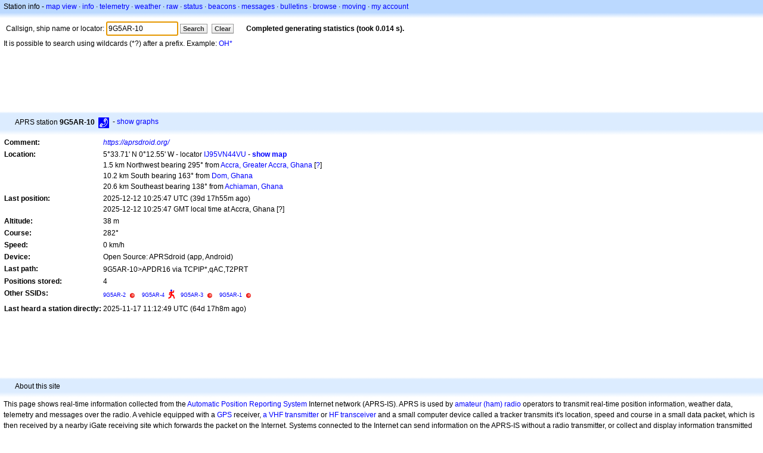

--- FILE ---
content_type: text/html;charset=UTF-8
request_url: https://aprs.fi/info/9G5AR-10
body_size: 4586
content:
<!DOCTYPE html>
<html ng-app='aprsfi'>
<head>
<!--
 This is not open source.
 (c) Heikki Hannikainen and GainIO Oy.
 Read and learn freely. Do not steal. Thanks!



 PROGRAMMERS NOTE: https://aprs.fi/page/tos item 6.



-->

<title>Station info for 9G5AR-10 – aprs.fi – live APRS map</title>
<meta name="lang" content="en" />
<meta charset="utf-8" />
<meta name="viewport" content="width=device-width, initial-scale=1">
<meta name='apple-itunes-app' content='app-id=922155038, affiliate-data=at=1000la28'>
<meta name='description' content='Current APRS position, path, igate and digipeater statistics for 9G5AR-10 (https://aprsdroid.org/)' />
<meta name='apple-itunes-app' content='app-id=922155038, affiliate-data=1000la28'>


<script type='text/javascript'>
window.google_analytics_uacct = 'UA-84382-11';
var _ga_start = new Date();
var _gaq = _gaq || [];
_gaq.push(['_setAccount','UA-84382-11']);
_gaq.push(['_setCustomVar',1,'User class','unregistered',1]);
_gaq.push(['_setAllowAnchor',true],['_trackPageview']);
(function() {
var ga = document.createElement('script'); ga.type = 'text/javascript'; ga.async = true;
ga.src = ('https:' == document.location.protocol ? 'https://ssl' : 'http://www') + '.google-analytics.com/ga.js';
var s = document.getElementsByTagName('script')[0]; s.parentNode.insertBefore(ga, s);
})();
</script>

<script type='text/JavaScript'>
//<![CDATA[
if (parent.frames.length && location.href.toLowerCase().indexOf("http://translate.google") != 0)
	top.location.href = document.location;
//]]>
</script>


<script type='text/javascript'>
var googletag = googletag || {};
googletag.cmd = googletag.cmd || [];
(function() {
var gads = document.createElement('script');
gads.async = true;
gads.type = 'text/javascript';
var useSSL = 'https:' == document.location.protocol;
gads.src = (useSSL ? 'https:' : 'http:') + 
'//www.googletagservices.com/tag/js/gpt.js';
var node = document.getElementsByTagName('script')[0];
node.parentNode.insertBefore(gads, node);
})();
</script>

<script type='text/javascript'>
googletag.cmd.push(function() {
googletag.defineSlot('/2637906/aprs-map-bottom', [250, 250], 'div-gpt-ad-1356108158202-0').addService(googletag.pubads());
googletag.defineSlot('/2637906/aprs-map-top', [234, 60], 'div-gpt-ad-1356108158202-1').addService(googletag.pubads());
googletag.defineSlot('/2637906/aprs-info-banner-top', [728, 90], 'div-gpt-ad-1356296834922-0').addService(googletag.pubads());
googletag.defineSlot('/2637906/aprs-info-banner-bottom', [728, 90], 'div-gpt-ad-1356296727404-0').addService(googletag.pubads());
googletag.pubads().enableSingleRequest();
googletag.enableServices();
});
</script>



<link rel="stylesheet" href="/css/ext/bootstrap.min.css">
<link rel="stylesheet" href="/css/ext/bootstrap-reboot.min.css">

<link rel="stylesheet" type="text/css" href="/css/1706431619/maps.css" />

<link rel="stylesheet" href="https://unpkg.com/leaflet@1.9.3/dist/leaflet.css" integrity="sha256-kLaT2GOSpHechhsozzB+flnD+zUyjE2LlfWPgU04xyI=" crossorigin="" />

<script src="https://ajax.googleapis.com/ajax/libs/jquery/1.11.3/jquery.min.js"></script>
<script src="/js/ext/bootstrap.min.js"></script>


<link rel="shortcut icon" href="/favicon.ico" type="image/x-icon" />
<link rel="shortcut" href="/favicon.ico" type="image/x-icon" />
<link rel="apple-touch-startup-image" href="/img/aprsfi-appleloading.png" />
<link rel="apple-touch-icon" sizes="120x120" href="/img/aprsfi-square-120.png" />
<link rel="apple-touch-icon" sizes="152x152" href="/img/aprsfi-square-152.png" />
<link rel="apple-touch-icon" sizes="167x167" href="/img/aprsfi-square-167.png" />
<link rel="apple-touch-icon" sizes="180x180" href="/img/aprsfi-square-180.png" />
<link rel="apple-touch-icon" sizes="256x256" href="/img/aprsfi-square-256.png" />
<link rel="apple-touch-icon" sizes="512x512" href="/img/aprsfi-square-512.png" />
<link rel="apple-touch-icon" sizes="1024x1024" href="/img/aprsfi-square-1024.png" />
<meta property="og:image" content="/img/aprsfi-square-512.png" />
<meta property="og:image:width" content="512" />
<meta property="og:image:height" content="512" />
<link rel="search" type="application/opensearchdescription+xml" title="Search aprs.fi" href="/w3c/opensearch.xml" />
</head>
<body style="background-color: #fff;" class="common" ng-controller="aprsfic">


<div id="popup_cont" class="popup_container" style="display: none; z-index: 1060;">
	<div id="popup_handle" class="popup_handle">
		<div id="popup_buttons" class="popup_buttons"><img src="/img/close.gif" width="16" height="16" class="popup_closeicon" id="popup_closeicon" alt="close" onmousedown="popup_hide('popup');" /></div>
		<div id="popup_title" class="popup_title">t</div>
	</div>
	<div id="popup_content" class="popup_content popup_text"></div>
</div>

<div id="ttip" class="ttip"></div>

<script type='text/JavaScript'>
//<![CDATA[
analytics = 1;
cookie_domain = 'aprs.fi';
settings_cookie = 'mapssettings';
//]]>
</script>
<script type="text/JavaScript" src="/js/en/1706431613/lib.js"></script><script type='text/JavaScript'>
//<![CDATA[
sett(1768969255)//]]>
</script>
<div class='box'><div class='boxhdrtop'>
Station info
- <a href='/#!call=a%2F9G5AR-10'>map view</a>
· <a href='/info/a/9G5AR-10'>info</a>
· <a rel='nofollow' href='/telemetry/a/9G5AR-10'>telemetry</a>
· <a rel='nofollow' href='/weather/a/9G5AR-10'>weather</a>
· <a rel='nofollow' href='/?c=raw&amp;call=9G5AR-10'>raw</a>
· <a rel='nofollow' href='/?c=status&amp;call=9G5AR-10'>status</a>
· <a rel='nofollow' href='/?c=beacon&amp;call=9G5AR-10'>beacons</a>
· <a rel='nofollow' href='/?c=message&amp;call=9G5AR-10'>messages</a>
· <a href='/bulletin/'>bulletins</a>
· <a href='/browse/'>browse</a>
· <a href='/moving/'>moving</a>
· <a rel='nofollow' href='https://aprs.fi/account/'>my account</a>

</div><div class='boxshadetop'></div><div class='boxcnt'>

<form method='get' action='/info/'>
<div>
Callsign, ship name or locator: <input id='in' name='call' size='15' value='9G5AR-10' />
<input type='submit' value='Search' class='button button_default button_medium' />
<a class='button button_default button_medium' href='/info/'>Clear</a>
      <span id='status'><img src='/img/aprs-waiting-animation.gif' /></span>
</div>
</form>
<div><span>It is possible to search using wildcards (*?) after a prefix. Example: <a href='/info/OH*'>OH*</a></span></div>
</div></div>

<script type='text/JavaScript'>
//<![CDATA[
focus('in');
//]]>
</script>

<script type="text/JavaScript" src="/js/en/1511723391/sorttable.js"></script><div class='ad'>
<!-- aprs-info-banner -->
<div id='div-gpt-ad-1356296834922-0' style='width:728px; height:90px;'>
<script type='text/javascript'>
googletag.cmd.push(function() {
googletag.display('div-gpt-ad-1356296834922-0'); });
</script>
</div>
</div>

<div class='boxtshade'></div><div class='boxhdr'>
<span style='vertical-align: middle'>APRS station <b>9G5AR-10</b></span> <span onmouseover='ttip(event, this, "Phone")' class='sym0' style='background-position: -72px -0px;'></span>
- <a rel='nofollow' href='/info/graphs/a/9G5AR-10'>show graphs</a>
<span style='position: absolute; right: 20px;'></span>
</div><div class='boxshade'></div><div class='boxcnt'>


<table>
<tr><th valign='top'>Comment:</th> <td valign='top'><i><a rel='nofollow' href='https://aprsdroid.org/' target='_blank' onclick='link_popup(this); return false'>https://aprsdroid.org/</a></i></td></tr>
<tr><th valign='top'>Location:</th> <td valign='top'>5°33.71' N 0°12.55' W - locator <a rel='nofollow' href='/#!addr=IJ95VN44VU'>IJ95VN44VU</a> - <a href='/#!call=a%2F9G5AR-10'><b>show map</b></a><br />1.5 km Northwest bearing 295° from <a rel="nofollow" href="/#!lat=5.55602&amp;lng=-0.19690">Accra, Greater Accra, Ghana</a> [<a class='link' onclick='help_popup("info_nearest_city","Nearby cities");'>?</a>]<br />10.2 km South bearing 163° from <a rel="nofollow" href="/#!lat=5.65003&amp;lng=-0.23610">Dom, Ghana</a><br />20.6 km Southeast bearing 138° from <a rel="nofollow" href="/#!lat=5.70000&amp;lng=-0.33333">Achiaman, Ghana</a></td></tr>
<tr><th valign='top'>Last position:</th> <td valign='top'>2025-12-12 10:25:47 UTC (<span id='loc_ago_t'>39d 17h55m</span> ago)<br />2025-12-12 10:25:47 GMT local time at Accra, Ghana [<span class='link' onclick='help_popup("info_localtime", "Local time");'>?</span>]</td></tr>
<tr><th valign='top'>Altitude:</th> <td valign='top'>38 m</td></tr>
<tr><th valign='top'>Course:</th> <td valign='top'>282°</td></tr>
<tr><th valign='top'>Speed:</th> <td valign='top'>0 km/h</td></tr>
<tr><th valign='top'>Device:</th> <td valign='top'>Open Source: APRSdroid (app, Android)</td></tr>
<tr><th valign='top'>Last path:</th> <td valign='top'><span style="vertical-align: middle;">9G5AR-10>APDR16 via TCPIP*,qAC,T2PRT</span></td></tr>
<tr><th valign='top'>Positions stored:</th> <td valign='top'>4</td></tr>
<tr><th valign='top'>Other SSIDs:</th> <td valign='top'> <a href='/info/a/9G5AR-2' style='font-weight:104; font-size:71%;'>9G5AR-2</a><span onmouseover='ttip(event, this, "Red dot")' class='sym0' style='background-position: -336px -0px;'></span> <a href='/info/a/9G5AR-4' style='font-weight:104; font-size:71%;'>9G5AR-4</a><span onmouseover='ttip(event, this, "Human / Person")' class='sym0' style='background-position: -240px -72px;'></span> <a href='/info/a/9G5AR-3' style='font-weight:104; font-size:71%;'>9G5AR-3</a><span onmouseover='ttip(event, this, "Red dot")' class='sym0' style='background-position: -336px -0px;'></span> <a href='/info/a/9G5AR-1' style='font-weight:104; font-size:71%;'>9G5AR-1</a><span onmouseover='ttip(event, this, "Red dot")' class='sym0' style='background-position: -336px -0px;'></span></td></tr>
<tr><th valign='top'>Last heard a station directly:</th> <td valign='top'>2025-11-17 11:12:49 UTC (64d 17h8m ago)</td></tr>

</table>

</div>


<div class='ad'>
<!-- aprs-info-banner -->
<div id='div-gpt-ad-1356296727404-0' style='width:728px; height:90px;'>
<script type='text/javascript'>
googletag.cmd.push(function() {
googletag.display('div-gpt-ad-1356296727404-0'); });
</script>
</div>
</div>

<div class='boxtshade'></div><div class='boxhdr'>
About this site
</div><div class='boxshade'></div><div class='boxcnt'>
This page shows real-time information collected from the
<a href='http://en.wikipedia.org/wiki/Automatic_Position_Reporting_System' onclick="javascript:urchinTracker('/outgoing/wikipedia/Automatic_Position_Reporting_System');">Automatic Position Reporting System</a> Internet network (APRS-IS). APRS is used by
<a href='http://en.wikipedia.org/wiki/Amateur_radio' onclick="javascript:urchinTracker('/outgoing/wikipedia/Amateur_radio');">amateur (ham) radio</a> operators
to transmit real-time position information, weather data, telemetry and messages over
the radio. A vehicle equipped with a
<a href='http://en.wikipedia.org/wiki/GPS' onclick="javascript:urchinTracker('/outgoing/wikipedia/GPS');">GPS</a> receiver,
<a href='http://en.wikipedia.org/wiki/VHF' onclick="javascript:urchinTracker('/outgoing/wikipedia/VHF');">a VHF transmitter</a> or
<a href='http://en.wikipedia.org/wiki/High_frequency' onclick="javascript:urchinTracker('/outgoing/wikipedia/High_frequency');">HF</a>
<a href='http://en.wikipedia.org/wiki/Transceiver' onclick="javascript:urchinTracker('/outgoing/wikipedia/Transceiver');">transceiver</a>
and a small computer device called a tracker transmits it's location,
speed and course in a small data packet, which is then
received by a nearby iGate receiving site which forwards the packet on the Internet.
Systems connected to the Internet can send information 
on the APRS-IS without a radio transmitter, or collect and display
information transmitted anywhere in the world.

</div>

<div class="linkfooter">
<a href='https://aprs.fi/doc/guide/guide.html'>User guide</a>
· <a href='/page/faq'>FAQ</a>
· <a href='http://blog.aprs.fi/'>Blog</a>
· <a href='https://groups.google.com/forum/#!forum/aprsfi'>Discussion group</a>
· <a href='/page/linking'>Linking to aprs.fi</a>
· <a href='/page/ais_sites'>AIS sites</a>
· <a href='/service-status/'>Service status</a>
· <a href='/stats/daily'>Database statistics</a>
· <a href='/page/advertising'>Advertising on aprs.fi</a>
· <a href='/page/about_technical'>Technical details</a>
· <a href='/page/api'>API</a>
· <a href='/page/changelog'>Change log</a>
· <a href='/page/todo'>Planned changes</a>
· <a href='/page/credits'>Credits and thanks</a>
· <a href='/page/tos'>Terms Of Service</a>
· <a href='https://geo.itunes.apple.com/app/aprs.fi/id922155038?mt=8&at=1000la28&pt=2223203&ct=aprsfi'>iPhone/iPad APRS</a>

</div>

<script type='text/JavaScript'>
//<![CDATA[
upd_el('status', '<b>Completed generating statistics (took 0.014 s).</b>');
//]]>
</script>

</body>
</html>


--- FILE ---
content_type: text/html; charset=utf-8
request_url: https://www.google.com/recaptcha/api2/aframe
body_size: 270
content:
<!DOCTYPE HTML><html><head><meta http-equiv="content-type" content="text/html; charset=UTF-8"></head><body><script nonce="ZZBd7UDPkVnEO7NwCQpF8Q">/** Anti-fraud and anti-abuse applications only. See google.com/recaptcha */ try{var clients={'sodar':'https://pagead2.googlesyndication.com/pagead/sodar?'};window.addEventListener("message",function(a){try{if(a.source===window.parent){var b=JSON.parse(a.data);var c=clients[b['id']];if(c){var d=document.createElement('img');d.src=c+b['params']+'&rc='+(localStorage.getItem("rc::a")?sessionStorage.getItem("rc::b"):"");window.document.body.appendChild(d);sessionStorage.setItem("rc::e",parseInt(sessionStorage.getItem("rc::e")||0)+1);localStorage.setItem("rc::h",'1768969257072');}}}catch(b){}});window.parent.postMessage("_grecaptcha_ready", "*");}catch(b){}</script></body></html>